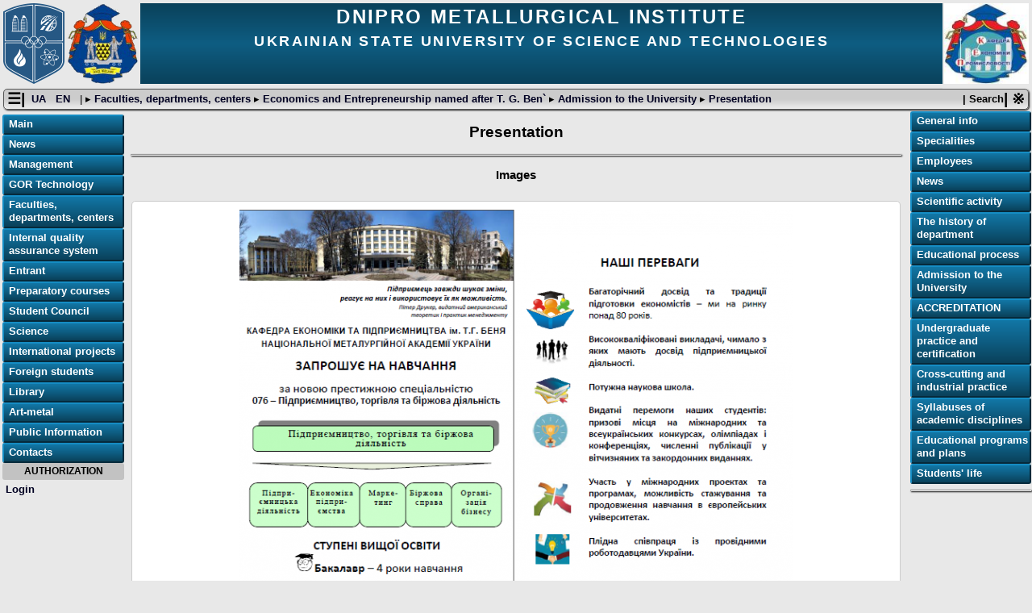

--- FILE ---
content_type: text/html; charset=UTF-8
request_url: http://nmetau.edu.ua/en/mdiv/i2028/p2403
body_size: 9186
content:
<!DOCTYPE html>
<html lang="en" >
<head>
  <title>Ukrainian State University of Science and Technologies : Dnipro Metallurgical Institute : Faculties, departments, centers : Economics and Entrepreneurship named after T. G. Ben` : Presentation </title>
  <meta name="viewport" content="width=device-width, initial-scale=1, shrink-to-fit=no">
  <meta http-equiv="Content-Type" content="text/html; charset=utf-8" />
  <meta name="keywords" content="Ukrainian State University of Science and Technologies : Dnipro Metallurgical Institute : Faculties, departments, centers : Economics and Entrepreneurship named after T. G. Ben` : Presentation, освіта, металургія, наука, навчання, Дніпро"/>
  <meta name="description" content="Ukrainian State University of Science and Technologies : Dnipro Metallurgical Institute : Faculties, departments, centers : Economics and Entrepreneurship named after T. G. Ben` : Presentation, вища освіта, наука, навчання, Україна, Дніпро"/>

    <link href="/i/nmetau_v3x.css"  rel="stylesheet" title="Defailt" type="text/css"/>
      
  
  <link rel="stylesheet" href="/sysjs/jquery-ui/themes/start/jquery-ui.min.css">
  <link rel="stylesheet" href="/sysjs/featherlight/featherlight.min.css">
  <link rel="stylesheet" type="text/css" href="/sysjs/featherlight/featherlight.min.css" />
  <link rel="stylesheet" type="text/css" href="/sysjs/featherlight/featherlight.gallery.min.css" />
  <script type="text/javascript" src="/sysjs/jquery/latest/jquery.min.js"></script>
  <script type="text/javascript" src="/sysjs/jquery-ui/jquery-ui.min.js"></script>
  <script type="text/javascript" src="/sysjs/featherlight/featherlight.min.js"></script>
  <script type="text/javascript" src="/jscripts/nmetau_base.js"></script>


  
</head>
<body>

<header class="top_header">

 <a href="https://ust.edu.ua"  class="logo_left" >
  <img src="/logo/logo_ust_100.png"  class="logo_left" alt="UST logo"  />
 </a>
 <a href="/"  class="logo_left" >
  <img src="/logo/logo_ipbt_100.png" class="logo_left" alt="IPBT logo"  />
 </a>

 <a href="/en/mdiv/i2028/p0" class="logo_right" >
  <img src="/logo/28.jpg"  class="logo_right" alt="Part logo" />
 </a>

 <div class="title_line">
  <span class="title1"> Dnipro Metallurgical Institute </span>
  <br/>
  <span class="title0"> Ukrainian State University of Science and Technologies </span>
 </div>

</header>

<div style="clear:both"></div>

<nav class="pathway">
  <span id="left_opener" class="action" >
  &#9776;|  </span>
  &nbsp;
  <span class="chlang">
      <a class="lang" href="/ua/mdiv/i2028/p2403" > UA </a>&nbsp;
      <a class="lang" href="/en/mdiv/i2028/p2403" > EN </a>&nbsp;
    </span>
 <span id="path_opener" class="action" > | &#9656; </span>

<span class="pathway">
|
   &#9656;<a href="/en/mdiv" > Faculties, departments, centers </a>
   &#9656;<a href="/en/mdiv/i2028/p0" > Economics and Entrepreneurship named after T. G. Ben` </a>
   &#9656;<a href="/en/mdiv/i2028/p1695" > Admission to the University </a>
   &#9656;<a href="/en/mdiv/i2028/p2403" > Presentation </a>
</span>

 <span id="right_opener" class="action" > | &#8251; </span>

 <span id="searchbtn" > | Search </span>

<div id="searchpad" >
 <gcse:search></gcse:search>
 <hr/>
</div>

</nav>

<nav>
<div class="left_part">
<div class="left_outer" >


<div class="xmenuplate" >
  <p class="xmenu"> <a href="/en" class="mainlevel" > Main </a>  </p>
  <p class="xmenu"> <a href="/en/mnews" class="mainlevel" > News </a>  </p>
  <p class="xmenu"> <a href="/en/madm" class="mainlevel" > Management </a>  </p>
  <p class="xmenu"> <a href="/en/mgor" class="mainlevel" > GOR Technology </a>  </p>
  <p class="xmenu"> <a href="/en/mdiv" class="mainlevel" > Faculties, departments, centers </a>  </p>
  <p class="xmenu"> <a href="/en/mqual" class="mainlevel" > Internal quality assurance system </a>  </p>
  <p class="xmenu"> <a href="/en/mabitur" class="mainlevel" > Entrant </a>  </p>
  <p class="xmenu"> <a href="/en/mcourses" class="mainlevel" > Preparatory courses </a>  </p>
  <p class="xmenu"> <a href="/en/mssov" class="mainlevel" > Student Council </a>  </p>
  <p class="xmenu"> <a href="/en/mscience" class="mainlevel" > Science </a>  </p>
  <p class="xmenu"> <a href="/en/mintcoop" class="mainlevel" > International projects </a>  </p>
  <p class="xmenu"> <a href="/en/mbolon" class="mainlevel" > Foreign students </a>  </p>
  <p class="xmenu"> <a href="/en/mlibrary" class="mainlevel" > Library </a>  </p>
  <p class="xmenu"> <a href="/en/mart" class="mainlevel" > Art-metal </a>  </p>
  <p class="xmenu"> <a href="/en/minfo" class="mainlevel" > Public Information </a>  </p>
  <p class="xmenu"> <a href="/en/mcont" class="mainlevel" > Contacts </a>  </p>
</div>


<div class="moduletable">
<div class="login_title"> Authorization </div>
<p class="login"><a href="https://nmetau.edu.ua/en" rel="nofollow" >Login </a></p>
</div>


</div>
</div>
</nav>

<div class="central_part">
<main>
<div class="main_part" >


<article> <!-- mod.div.2403.  -->
<h1> Presentation </h1>
<div class="smenuplate" >

</div>
<hr />
<h3> Images  </h3>

<div class="imagesplate" >

 <div class="image" >
   <p class="defimg"> <img src="/img/prezent111.png"   alt="image prezent111.png" /> </p>
   
   
 </div>




</div>

<hr/>
<h3> Applications  </h3>

<div class="filesplate" >

 <div class="file" >
   <p> <a href="/file/presentation_pro_nas.pptx" > presentation_pro_nas.pptx </a>
     (presentation_pro_nas.pptx   7467 kb)
   </p>
    
   
 </div>

 <div class="file" >
   <p> <a href="/file/pravila_priema_2021.pdf" > pravila_priema_2021.pdf </a>
     (pravila_priema_2021.pdf   13893 kb)
   </p>
    
   
 </div>




</div>

<hr/>
<hr />
<p> Uplink: <a href="/en/mdiv/i2028/p1695" rel="up" > Admission to the University </a> </p>

</article>


</div>

<p class="form_out" >
</p>

</main>



<footer>


<hr class="h95" />
<div class="footer_banners">
 <a href="https://www.facebook.com/pages/%D0%9D%D0%9C%D0%B5%D1%82%D0%90%D0%A3/678132278906775" target="_blank" rel="noopener noreferrer"><img src="/i/fblogo_8.png" alt="facebook banner" width="40" /> </a> &nbsp; <a href="https://www.youtube.com/channel/UCAuTZ-7Fhfc_pps_F1C6LfQ" target="_blank" rel="noopener noreferrer"><img src="/i/nmetau_youtube.png" alt="youtube banner" width="40" /> </a> &nbsp; <a href="https://www.instagram.com/nmetau/" target="_blank" rel="noopener noreferrer"><img src="/i/instagr_btn.png" alt="instagramm banner" width="40" /> </a> <br />
  <a href="https://mon.gov.ua" target="_blank" rel="noopener noreferrer"><img src="/i/logo_mon.png" alt="mon banner" width="148" /> </a> &nbsp; <a href="https://ukc.gov.ua" target="_blank" rel="noopener noreferrer"><img src="/i/uks_banner.png" alt="Урядова гаряча лінія" /> </a> <br />
  <a href="https://apps.webofknowledge.com" target="_blank" rel="noopener noreferrer"><img src="/i/wos_banner.png" alt="WEB of Science" /> </a> &nbsp; <a href="https://dnu.dp.ua/" target="_blank" rel="noopener noreferrer"><img src="/i/dnubanner_small.png" alt="ДНУ ім. Олеся Гончара" /> </a> <a href="https://www.scopus.com" target="_blank" rel="noopener noreferrer"><img src="/i/scopus_banner.png" alt="Scopus" /> </a> &nbsp;
</div>
<div class="cright">
 (C) 2006-2025 nmetau.edu.ua
</div>


</footer>

<!-- by atu -->

<div id="errdialog" class="errplace" title="Error message" >
<p> </p>
</div>
<div id="confirmdialog" class="confirmplace" title="Confirm" >
<p> </p>
</div>

<p class="statusbar"> </p>

</div>


<nav>
<div class="right_part">
<div class="xmenuplate" >


      <p class="xmenu"> <a href="/en/mdiv/i2028/p0" class="mainlevel"> General info </a>  </p> 
      <p class="xmenu"> <a href="/en/mdiv/i2028/p-1" class="mainlevel"> Specialities </a>  </p> 
      <p class="xmenu"> <a href="/en/mdiv/i2028/p-2" class="mainlevel"> Employees </a>  </p> 
      <p class="xmenu"> <a href="/en/mdiv/i2028/p-3" class="mainlevel"> News </a>  </p> 
      <p class="xmenu"> <a href="/en/mdiv/i2028/p182" class="mainlevel"> Scientific activity </a>  </p> 
      <p class="xmenu"> <a href="/en/mdiv/i2028/p183" class="mainlevel"> The history of department </a>  </p> 
      <p class="xmenu"> <a href="/en/mdiv/i2028/p184" class="mainlevel"> Educational process </a>  </p> 
      <p class="xmenu"> <a href="/en/mdiv/i2028/p1695" class="mainlevel"> Admission to the University </a>  </p> 
      <p class="xmenu"> <a href="/en/mdiv/i2028/p2654" class="mainlevel"> ACCREDITATION </a>  </p> 
      <p class="xmenu"> <a href="/en/mdiv/i2028/p2419" class="mainlevel"> Undergraduate practice and certification </a>  </p> 
      <p class="xmenu"> <a href="/en/mdiv/i2028/p4608" class="mainlevel"> Cross-cutting and industrial practice </a>  </p> 
      <p class="xmenu"> <a href="/en/mdiv/i2028/p3927" class="mainlevel"> Syllabuses of academic disciplines </a>  </p> 
      <p class="xmenu"> <a href="/en/mdiv/i2028/p2507" class="mainlevel"> Educational programs and plans </a>  </p> 
      <p class="xmenu"> <a href="/en/mdiv/i2028/p2607" class="mainlevel"> Students&apos; life </a>  </p> 


<hr />

</div>

</div>
</nav>




</body>
</html>
